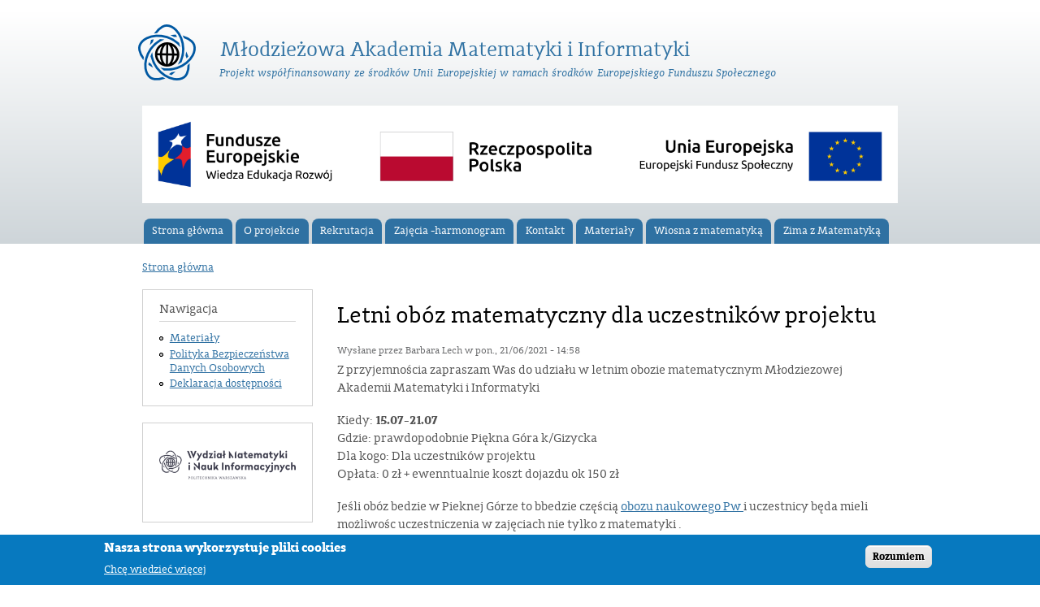

--- FILE ---
content_type: text/html
request_url: https://mami.mini.pw.edu.pl/node/625
body_size: 15314
content:
<!DOCTYPE html PUBLIC "-//W3C//DTD XHTML+RDFa 1.0//EN"
  "http://www.w3.org/MarkUp/DTD/xhtml-rdfa-1.dtd">
<html xmlns="http://www.w3.org/1999/xhtml" xml:lang="pl" version="XHTML+RDFa 1.0" dir="ltr"
  xmlns:content="http://purl.org/rss/1.0/modules/content/"
  xmlns:dc="http://purl.org/dc/terms/"
  xmlns:foaf="http://xmlns.com/foaf/0.1/"
  xmlns:og="http://ogp.me/ns#"
  xmlns:rdfs="http://www.w3.org/2000/01/rdf-schema#"
  xmlns:sioc="http://rdfs.org/sioc/ns#"
  xmlns:sioct="http://rdfs.org/sioc/types#"
  xmlns:skos="http://www.w3.org/2004/02/skos/core#"
  xmlns:xsd="http://www.w3.org/2001/XMLSchema#">

<head profile="http://www.w3.org/1999/xhtml/vocab">
  <meta http-equiv="Content-Type" content="text/html; charset=utf-8" />
<meta name="Generator" content="Drupal 7 (http://drupal.org)" />
<link rel="canonical" href="625.html" />
<link rel="shortlink" href="625.html" />
<link rel="shortcut icon" href="../misc/favicon.ico" type="image/vnd.microsoft.icon" />
  <title>Letni obóz matematyczny dla uczestników projektu | Młodzieżowa Akademia Matematyki i Informatyki</title>
  <link type="text/css" rel="stylesheet" href="../sites/default/files/css/css_xE-rWrJf-fncB6ztZfd2huxqgxu4WO-qwma6Xer30m4.css" media="all" />
<link type="text/css" rel="stylesheet" href="../sites/default/files/css/css_TsVRTbLFUpEZAfw-_bWPJu840QT523CPjUVJ5MRWfyk.css" media="all" />
<link type="text/css" rel="stylesheet" href="../sites/default/files/css/css_UHX-2293OrNsV010563Up4xcJLs-ivPiP88RQ9AEeW4.css" media="all" />
<style type="text/css" media="all">
<!--/*--><![CDATA[/*><!--*/
#sliding-popup.sliding-popup-bottom,#sliding-popup.sliding-popup-bottom .eu-cookie-withdraw-banner,.eu-cookie-withdraw-tab{background:#0779bf;}#sliding-popup.sliding-popup-bottom.eu-cookie-withdraw-wrapper{background:transparent}#sliding-popup .popup-content #popup-text h1,#sliding-popup .popup-content #popup-text h2,#sliding-popup .popup-content #popup-text h3,#sliding-popup .popup-content #popup-text p,.eu-cookie-compliance-secondary-button,.eu-cookie-withdraw-tab{color:#fff !important;}.eu-cookie-withdraw-tab{border-color:#fff;}.eu-cookie-compliance-more-button{color:#fff !important;}

/*]]>*/-->
</style>
<link type="text/css" rel="stylesheet" href="../sites/default/files/css/css_UI0An_mLRWGmCsuhuT43LJ1nCJ-SvCuAAkJvXSuk_JI.css" media="all" />
<link type="text/css" rel="stylesheet" href="../sites/default/files/css/css_2THG1eGiBIizsWFeexsNe1iDifJ00QRS9uSd03rY9co.css" media="print" />

<!--[if lte IE 7]>
<link type="text/css" rel="stylesheet" href="https://mami.mini.pw.edu.pl/themes/bartik/css/ie.css?sncsnq" media="all" />
<![endif]-->

<!--[if IE 6]>
<link type="text/css" rel="stylesheet" href="https://mami.mini.pw.edu.pl/themes/bartik/css/ie6.css?sncsnq" media="all" />
<![endif]-->
  <script type="text/javascript" src="../misc/jquery.js%3Fv=1.4.4"></script>
<script type="text/javascript" src="../misc/jquery-extend-3.4.0.js%3Fv=1.4.4"></script>
<script type="text/javascript" src="../misc/jquery-html-prefilter-3.5.0-backport.js%3Fv=1.4.4"></script>
<script type="text/javascript" src="../misc/jquery.once.js%3Fv=1.2"></script>
<script type="text/javascript" src="../misc/drupal.js%3Fsncsnq"></script>
<script type="text/javascript" src="../sites/all/modules/eu_cookie_compliance/js/jquery.cookie-1.4.1.min.js%3Fv=1.4.1"></script>
<script type="text/javascript" src="../sites/default/files/languages/pl_PBopusTzK-fPbGYZGMLAFxndwcpoMQfzdP5s5he8-ME.js%3Fsncsnq"></script>
<script type="text/javascript">
<!--//--><![CDATA[//><!--
jQuery.extend(Drupal.settings, {"basePath":"\/","pathPrefix":"","setHasJsCookie":0,"ajaxPageState":{"theme":"mini","theme_token":"FYwB1YonEGtg-Uv-TiWAt9MQUKflWvtKrsG2Tm9jRPU","js":{"0":1,"1":1,"sites\/all\/modules\/eu_cookie_compliance\/js\/eu_cookie_compliance.js":1,"misc\/jquery.js":1,"misc\/jquery-extend-3.4.0.js":1,"misc\/jquery-html-prefilter-3.5.0-backport.js":1,"misc\/jquery.once.js":1,"misc\/drupal.js":1,"sites\/all\/modules\/eu_cookie_compliance\/js\/jquery.cookie-1.4.1.min.js":1,"public:\/\/languages\/pl_PBopusTzK-fPbGYZGMLAFxndwcpoMQfzdP5s5he8-ME.js":1},"css":{"modules\/system\/system.base.css":1,"modules\/system\/system.menus.css":1,"modules\/system\/system.messages.css":1,"modules\/system\/system.theme.css":1,"modules\/comment\/comment.css":1,"modules\/field\/theme\/field.css":1,"modules\/node\/node.css":1,"modules\/search\/search.css":1,"modules\/user\/user.css":1,"sites\/all\/modules\/views\/css\/views.css":1,"sites\/all\/modules\/ctools\/css\/ctools.css":1,"sites\/all\/modules\/panels\/css\/panels.css":1,"sites\/all\/modules\/eu_cookie_compliance\/css\/eu_cookie_compliance.css":1,"0":1,"themes\/bartik\/css\/layout.css":1,"themes\/bartik\/css\/style.css":1,"sites\/all\/themes\/mini\/css\/colors.css":1,"sites\/all\/themes\/mini\/css\/mini.css":1,"sites\/all\/themes\/mini\/css\/fonts.css":1,"themes\/bartik\/css\/print.css":1,"themes\/bartik\/css\/ie.css":1,"themes\/bartik\/css\/ie6.css":1}},"eu_cookie_compliance":{"popup_enabled":1,"popup_agreed_enabled":0,"popup_hide_agreed":0,"popup_clicking_confirmation":1,"popup_scrolling_confirmation":0,"popup_html_info":"\u003Cdiv\u003E\n  \u003Cdiv class=\u0022popup-content info\u0022\u003E\n    \u003Cdiv id=\u0022popup-text\u0022\u003E\n      \u003Ch2\u003ENasza strona wykorzystuje pliki cookies\u003C\/h2\u003E\n              \u003Cbutton type=\u0022button\u0022 class=\u0022find-more-button eu-cookie-compliance-more-button\u0022\u003EChc\u0119 wiedzie\u0107 wi\u0119cej\u003C\/button\u003E\n          \u003C\/div\u003E\n    \u003Cdiv id=\u0022popup-buttons\u0022\u003E\n      \u003Cbutton type=\u0022button\u0022 class=\u0022agree-button eu-cookie-compliance-default-button\u0022\u003ERozumiem\u003C\/button\u003E\n          \u003C\/div\u003E\n  \u003C\/div\u003E\n\u003C\/div\u003E","use_mobile_message":false,"mobile_popup_html_info":"\u003Cdiv\u003E\n  \u003Cdiv class=\u0022popup-content info\u0022\u003E\n    \u003Cdiv id=\u0022popup-text\u0022\u003E\n                    \u003Cbutton type=\u0022button\u0022 class=\u0022find-more-button eu-cookie-compliance-more-button\u0022\u003EChc\u0119 wiedzie\u0107 wi\u0119cej\u003C\/button\u003E\n          \u003C\/div\u003E\n    \u003Cdiv id=\u0022popup-buttons\u0022\u003E\n      \u003Cbutton type=\u0022button\u0022 class=\u0022agree-button eu-cookie-compliance-default-button\u0022\u003ERozumiem\u003C\/button\u003E\n          \u003C\/div\u003E\n  \u003C\/div\u003E\n\u003C\/div\u003E\n","mobile_breakpoint":"768","popup_html_agreed":"\u003Cdiv\u003E\n  \u003Cdiv class=\u0022popup-content agreed\u0022\u003E\n    \u003Cdiv id=\u0022popup-text\u0022\u003E\n      \u003Ch2\u003EThank you for accepting cookies\u003C\/h2\u003E\n\u003Cp\u003EYou can now hide this message or find out more about cookies.\u003C\/p\u003E\n    \u003C\/div\u003E\n    \u003Cdiv id=\u0022popup-buttons\u0022\u003E\n      \u003Cbutton type=\u0022button\u0022 class=\u0022hide-popup-button eu-cookie-compliance-hide-button\u0022\u003EUkryj\u003C\/button\u003E\n              \u003Cbutton type=\u0022button\u0022 class=\u0022find-more-button eu-cookie-compliance-more-button-thank-you\u0022 \u003EMore info\u003C\/button\u003E\n          \u003C\/div\u003E\n  \u003C\/div\u003E\n\u003C\/div\u003E","popup_use_bare_css":false,"popup_height":"auto","popup_width":"100%","popup_delay":1000,"popup_link":"https:\/\/www.pw.edu.pl\/Kontakt\/Polityka-dotyczaca-cookies","popup_link_new_window":1,"popup_position":null,"popup_language":"pl","store_consent":false,"better_support_for_screen_readers":0,"reload_page":0,"domain":"","popup_eu_only_js":0,"cookie_lifetime":"100","cookie_session":false,"disagree_do_not_show_popup":0,"method":"default","whitelisted_cookies":"","withdraw_markup":"\u003Cbutton type=\u0022button\u0022 class=\u0022eu-cookie-withdraw-tab\u0022\u003EPrivacy settings\u003C\/button\u003E\n\u003Cdiv class=\u0022eu-cookie-withdraw-banner\u0022\u003E\n  \u003Cdiv class=\u0022popup-content info\u0022\u003E\n    \u003Cdiv id=\u0022popup-text\u0022\u003E\n      \u003Ch2\u003EWe use cookies on this site to enhance your user experience\u003C\/h2\u003E\n\u003Cp\u003EYou have given your consent for us to set cookies.\u003C\/p\u003E\n    \u003C\/div\u003E\n    \u003Cdiv id=\u0022popup-buttons\u0022\u003E\n      \u003Cbutton type=\u0022button\u0022 class=\u0022eu-cookie-withdraw-button\u0022\u003EWithdraw consent\u003C\/button\u003E\n    \u003C\/div\u003E\n  \u003C\/div\u003E\n\u003C\/div\u003E\n","withdraw_enabled":false}});
//--><!]]>
</script>
</head>
<body class="html not-front not-logged-in one-sidebar sidebar-first page-node page-node- page-node-625 node-type-article" >
  <div id="skip-link">
    <a href="625.html#main-content" class="element-invisible element-focusable">Przejdź do treści</a>
  </div>
    <div id="page-wrapper"><div id="page">

  <div id="header" class="without-secondary-menu"><div class="section clearfix">

          <a href="../index.html" title="Strona główna" rel="home" id="logo">
        <img src="../sites/all/themes/mini/images/logo_20d.png" alt="Strona główna" />
      </a>
    
          <div id="name-and-slogan">

                              <div id="site-name">
              <strong>
                <a href="../index.html" title="Strona główna" rel="home"><span>Młodzieżowa Akademia Matematyki i Informatyki</span></a>
              </strong>
            </div>
                  
                  <div id="site-slogan">
            Projekt współfinansowany ze środków Unii Europejskiej w ramach środków Europejskiego Funduszu Społecznego           </div>
              </div> <!-- /#name-and-slogan -->
    
      <div class="region region-header">
    <div id="block-block-4" class="block block-block">

    <h2 class="element-invisible">Loga unijne</h2>
  
  <div class="content">
    <p><img src="../sites/all/themes/mini/images/mami_logo_unia.jpg" width="100%" height="100%" /></p>
  </div>
</div>
  </div>

          <div id="main-menu" class="navigation">
        <h2 class="element-invisible">Menu główne</h2><ul id="main-menu-links" class="links clearfix"><li class="menu-238 first"><a href="../index.html" title="">Strona główna</a></li>
<li class="menu-519"><a href="../oprojekcie.html">O projekcie</a></li>
<li class="menu-488"><a href="../rekrutacja.html">Rekrutacja</a></li>
<li class="menu-747"><a href="../zajecia.html">Zajęcia -harmonogram</a></li>
<li class="menu-487"><a href="../kontakt.html">Kontakt</a></li>
<li class="menu-757"><a href="../materialy.html" title="">Materiały</a></li>
<li class="menu-1031"><a href="622.html">Wiosna z matematyką</a></li>
<li class="menu-1032 last"><a href="630.html">Zima z Matematyką</a></li>
</ul>      </div> <!-- /#main-menu -->
    
    
  </div></div> <!-- /.section, /#header -->

  
  
  <div id="main-wrapper" class="clearfix"><div id="main" class="clearfix">

          <div id="breadcrumb"><h2 class="element-invisible">Jesteś tutaj</h2><div class="breadcrumb"><a href="../index.html">Strona główna</a></div></div>
    
          <div id="sidebar-first" class="column sidebar"><div class="section">
          <div class="region region-sidebar-first">
    <div id="block-system-navigation" class="block block-system block-menu">

    <h2>Nawigacja</h2>
  
  <div class="content">
    <ul class="menu clearfix"><li class="first leaf"><a href="../materialy.html">Materiały</a></li>
<li class="leaf"><a href="../PBDO.html" title="">Polityka Bezpieczeństwa Danych Osobowych</a></li>
<li class="last leaf"><a href="https://ww2.mini.pw.edu.pl/deklaracja-dostepnosci/" title="">Deklaracja dostępności</a></li>
</ul>  </div>
</div>
<div id="block-block-1" class="block block-block">

    
  <div class="content">
    <p></p><center><a href="http:\\www.mini.pw.edu.pl"><img src="../sites/all/themes/mini/images/WMiNI-znak-RGB_mr_20d_bb.png" width="100%" height="100%" /></a>
<!--<img src="/sites/all/themes/mini/images/logo_norwid.png" width="70%" height="70%"><img src="/sites/all/themes/mini/images/logo_radzymin.png">--><p></p></center>
  </div>
</div>
  </div>
      </div></div> <!-- /.section, /#sidebar-first -->
    
    <div id="content" class="column"><div class="section">
            <a id="main-content"></a>
                    <h1 class="title" id="page-title">
          Letni obóz matematyczny dla uczestników projektu        </h1>
                          <div class="tabs">
                  </div>
                          <div class="region region-content">
    <div id="block-system-main" class="block block-system">

    
  <div class="content">
    <div id="node-625" class="node node-article node-promoted node-sticky node-full clearfix" about="/node/625" typeof="sioc:Item foaf:Document">

      <span property="dc:title" content="Letni obóz matematyczny dla uczestników projektu" class="rdf-meta element-hidden"></span>
      <div class="meta submitted">
            <span property="dc:date dc:created" content="2021-06-21T14:58:47+02:00" datatype="xsd:dateTime" rel="sioc:has_creator">Wysłane przez <span class="username" xml:lang="" about="/user/5" typeof="sioc:UserAccount" property="foaf:name" datatype="">Barbara Lech</span> w pon., 21/06/2021 - 14:58</span>    </div>
  
  <div class="content clearfix">
    <div class="field field-name-body field-type-text-with-summary field-label-hidden"><div class="field-items"><div class="field-item even" property="content:encoded"><p>Z przyjemnościa zapraszam Was do udziału w letnim obozie matematycznym Młodziezowej Akademii Matematyki i Informatyki</p>
<p>Kiedy: <strong> 15.07-21.07  </strong><br />
Gdzie: prawdopodobnie Piękna Góra k/Gizycka<br />
Dla kogo: Dla  uczestników projektu<br />
Opłata:  0 zł + ewenntualnie koszt dojazdu ok 150 zł</p>
<p>Jeśli obóz bedzie w Pieknej Górze to bbedzie częścią  <a href="https://www.oboznaukowy.edu.pl/">obozu naukowego Pw </a> i uczestnicy będa mieli możliwośc uczestniczenia w zajęciach nie tylko z matematyki .</p>
<p>Zapisy na obóz w zakładce <a href="https://mami.mini.pw.edu.pl/oboz">obóz</a> do dnia <strong> 28.06 </strong>.<br />
Wyniki rekrutacji ogłosimy 1 lipca.</p>
</div></div></div>  </div>

      <div class="link-wrapper">
      <ul class="links inline"><li class="comment_forbidden first last"></li>
</ul>    </div>
  
  
</div>
  </div>
</div>
  </div>
      
    </div></div> <!-- /.section, /#content -->

    
  </div></div> <!-- /#main, /#main-wrapper -->

  
  <div id="footer-wrapper"><div class="section">

    
          <div id="footer" class="clearfix">
          <div class="region region-footer">
    <div id="block-block-2" class="block block-block">

    
  <div class="content">
    <p>Wszystkie prawa zastrzeżone © 2019 Wydział Matematyki i Nauk Informacyjnych Politechniki Warszawskiej</p>
  </div>
</div>
  </div>
      </div> <!-- /#footer -->
    
  </div></div> <!-- /.section, /#footer-wrapper -->

</div></div> <!-- /#page, /#page-wrapper -->
  <script type="text/javascript">
<!--//--><![CDATA[//><!--
function euCookieComplianceLoadScripts() {}
//--><!]]>
</script>
<script type="text/javascript">
<!--//--><![CDATA[//><!--
var eu_cookie_compliance_cookie_name = "";
//--><!]]>
</script>
<script type="text/javascript" src="../sites/all/modules/eu_cookie_compliance/js/eu_cookie_compliance.js%3Fsncsnq"></script>
</body>
</html>


--- FILE ---
content_type: text/css
request_url: https://mami.mini.pw.edu.pl/sites/default/files/css/css_UI0An_mLRWGmCsuhuT43LJ1nCJ-SvCuAAkJvXSuk_JI.css
body_size: 40112
content:
html,body,#page{height:100%;}#page-wrapper{min-height:100%;min-width:960px;}#header div.section,#featured div.section,#messages div.section,#main,#triptych,#footer-columns,#footer{width:960px;margin-left:auto;margin-right:auto;}#header div.section{position:relative;}.region-header{float:right;margin:0 5px 10px;}.with-secondary-menu .region-header{margin-top:3em;}.without-secondary-menu .region-header{margin-top:15px;}#secondary-menu{position:absolute;right:0;top:0;width:480px;}#content,#sidebar-first,#sidebar-second,.region-triptych-first,.region-triptych-middle,.region-triptych-last,.region-footer-firstcolumn,.region-footer-secondcolumn,.region-footer-thirdcolumn,.region-footer-fourthcolumn{display:inline;float:left;position:relative;}.one-sidebar #content{width:720px;}.two-sidebars #content{width:480px;}.no-sidebars #content{width:960px;float:none;}#sidebar-first,#sidebar-second{width:240px;}#main-wrapper{min-height:300px;}#content .section,.sidebar .section{padding:0 15px;}#breadcrumb{margin:0 15px;}.region-triptych-first,.region-triptych-middle,.region-triptych-last{margin:20px 20px 30px;width:280px;}#footer-wrapper{padding:35px 5px 30px;}.region-footer-firstcolumn,.region-footer-secondcolumn,.region-footer-thirdcolumn,.region-footer-fourthcolumn{padding:0 10px;width:220px;}#footer{width:940px;min-width:920px;}
body{line-height:1.5;font-size:87.5%;word-wrap:break-word;margin:0;padding:0;border:0;outline:0;}a:link,a:visited{text-decoration:none;}a:hover,a:active,a:focus{text-decoration:underline;}h1,h2,h3,h4,h5,h6{margin:1.0em 0 0.5em;font-weight:inherit;}h1{font-size:1.357em;color:#000;}h2{font-size:1.143em;}p{margin:0 0 1.2em;}del{text-decoration:line-through;}tr.odd{background-color:#dddddd;}img{outline:0;}code,pre,kbd,samp,var{padding:0 0.4em;font-size:0.857em;font-family:Menlo,Consolas,"Andale Mono","Lucida Console","Nimbus Mono L","DejaVu Sans Mono",monospace,"Courier New";}code{background-color:#f2f2f2;background-color:rgba(40,40,0,0.06);}pre code,pre kbd,pre samp,pre var,kbd kbd,kbd samp,code var{font-size:100%;background-color:transparent;}pre code,pre samp,pre var{padding:0;}.description code{font-size:1em;}kbd{background-color:#f2f2f2;border:1px outset #575757;margin:0 3px;color:#666;display:inline-block;padding:0 6px;-khtml-border-radius:5px;-moz-border-radius:5px;-webkit-border-radius:5px;border-radius:5px;}pre{background-color:#f2f2f2;background-color:rgba(40,40,0,0.06);margin:10px 0;overflow:hidden;padding:15px;white-space:pre-wrap;}body,#site-slogan,.ui-widget,.comment-form label{font-family:Georgia,"Times New Roman",Times,serif;}#header,#footer-wrapper,#skip-link,ul.contextual-links,ul.links,ul.primary,.item-list .pager,div.field-type-taxonomy-term-reference,div.messages,div.meta,p.comment-time,table,.breadcrumb{font-family:"Helvetica Neue",Helvetica,Arial,sans-serif;}input,textarea,select,a.button{font-family:"Lucida Grande","Lucida Sans Unicode",Verdana,sans-serif;}caption{text-align:left;font-weight:normal;}blockquote{background:#f7f7f7;border-left:1px solid #bbb;font-style:italic;margin:1.5em 10px;padding:0.5em 10px;}blockquote:before{color:#bbb;content:"\201C";font-size:3em;line-height:0.1em;margin-right:0.2em;vertical-align:-.4em;}blockquote:after{color:#bbb;content:"\201D";font-size:3em;line-height:0.1em;vertical-align:-.45em;}blockquote > p:first-child{display:inline;}a.feed-icon{display:inline-block;padding:15px 0 0 0;}table{border:0;border-spacing:0;font-size:0.857em;margin:10px 0;width:100%;}table table{font-size:1em;}#footer-wrapper table{font-size:1em;}table tr th{background:#757575;background:rgba(0,0,0,0.51);border-bottom-style:none;}table tr th,table tr th a,table tr th a:hover{color:#FFF;font-weight:bold;}table tbody tr th{vertical-align:top;}tr td,tr th{padding:4px 9px;border:1px solid #fff;text-align:left;}#footer-wrapper tr td,#footer-wrapper tr th{border-color:#555;border-color:rgba(255,255,255,0.18);}tr.odd{background:#e4e4e4;background:rgba(0,0,0,0.105);}tr,tr.even{background:#efefef;background:rgba(0,0,0,0.063);}table ul.links{margin:0;padding:0;font-size:1em;}table ul.links li{padding:0 1em 0 0;}.block ol,.block ul{margin:0;padding:0 0 0.25em 1em;}.contextual-links-wrapper{font-size:small !important;}ul.contextual-links{font-size:0.923em;}.contextual-links-wrapper a{text-shadow:0 0 0 !important;}.item-list .pager{font-size:0.929em;}ul.menu li{margin:0;}.region-content ul,.region-content ol{margin:1em 0;padding:0 0 0.25em 2.5em;}.item-list ul li{margin:0;padding:0.2em 0.5em 0 0;}ul.tips{padding:0 0 0 1.25em;}#skip-link{left:50%;margin-left:-5.25em;margin-top:0;position:absolute;width:auto;z-index:50;}#skip-link a,#skip-link a:link,#skip-link a:visited{background:#444;background:rgba(0,0,0,0.6);color:#fff;display:block;font-size:0.94em;line-height:1.7;padding:1px 10px 2px 10px;text-decoration:none;-khtml-border-radius:0 0 10px 10px;-moz-border-radius:0 0 10px 10px;-webkit-border-top-left-radius:0;-webkit-border-top-right-radius:0;-webkit-border-bottom-left-radius:10px;-webkit-border-bottom-right-radius:10px;border-radius:0 0 10px 10px;}#skip-link a:hover,#skip-link a:active,#skip-link a:focus{outline:0;}#logo{float:left;padding:15px 15px 15px 10px;}#name-and-slogan{float:left;padding-top:34px;margin:0 0 30px 15px;}#site-name{font-size:1.821em;color:#686868;line-height:1;}h1#site-name{margin:0;}#site-name a{font-weight:normal;}#site-slogan{font-size:0.929em;margin-top:7px;word-spacing:0.1em;font-style:italic;}.region-header .block{font-size:0.857em;float:left;margin:0 10px;padding:0;}.region-header .block .content{margin:0;padding:0;}.region-header .block ul{margin:0;padding:0;}.region-header .block li{list-style:none;list-style-image:none;padding:0;}.region-header .form-text{background:#fefefe;background:rgba(255,255,255,0.7);border-color:#ccc;border-color:rgba(255,255,255,0.3);margin-right:2px;width:120px;}.region-header .form-text:hover,.region-header .form-text:focus,.region-header .form-text:active{background:#fff;background:rgba(255,255,255,0.8);}.region-header .form-required{color:#eee;color:rgba(255,255,255,0.7);}.region-header .block-menu{border:1px solid;border-color:#eee;border-color:rgba(255,255,255,0.2);padding:0;width:208px;}.region-header .block-menu li a{display:block;border-bottom:1px solid;border-bottom-color:#eee;border-bottom-color:rgba(255,255,255,0.2);padding:3px 7px;}.region-header .block-menu li a:hover,.region-header .block-menu li a:focus,.region-header .block-menu li a:active{text-decoration:none;background:rgba(255,255,255,0.15);}.region-header .block-menu li.last a{border-bottom:0;}.region-header #block-user-login{width:auto;}.region-header #block-user-login .content{margin-top:2px;}.region-header #block-user-login .form-item{float:left;margin:0;padding:0;}.region-header #block-user-login div.item-list,.region-header #block-user-login div.description{font-size:0.916em;margin:0;}.region-header #block-user-login div.item-list{clear:both;}.region-header #block-user-login div.description{display:inline;}.region-header #block-user-login .item-list ul{padding:0;line-height:1;}.region-header #block-user-login .item-list li{list-style:none;float:left;padding:3px 0 1px;}.region-header #block-user-login .item-list li.last{padding-left:0.5em;}.region-header #block-user-login ul.openid-links li.last{padding-left:0;}.region-header #user-login-form li.openid-link a,.region-header #user-login li.openid-link a{padding-left:20px;}.region-header #block-user-login .form-actions{margin:4px 0 0;padding:0;clear:both;}.region-header #block-user-login input.form-submit{border:1px solid;border-color:#ccc;border-color:rgba(255,255,255,0.5);background:#eee;background:rgba(255,255,255,0.7);margin:4px 0;padding:3px 8px;}.region-header #block-user-login input.form-submit:hover,.region-header #block-user-login input.form-submit:focus{background:#fff;background:rgba(255,255,255,0.9);}.region-header #block-search-form{width:208px;}.region-header #block-search-form .form-text{width:154px;}.region-header .block-locale ul li{display:inline;padding:0 0.5em;}#main-menu{clear:both;}#main-menu-links{font-size:0.929em;margin:0;padding:0 15px;}#main-menu-links li{float:left;list-style:none;padding:0 1px;margin:0 1px;}#main-menu-links a{color:#333;background:#ccc;background:rgba(255,255,255,0.7);float:left;height:2.4em;line-height:2.4em;padding:0 0.8em;text-decoration:none;text-shadow:0 1px #eee;-khtml-border-radius-topleft:8px;-khtml-border-radius-topright:8px;-moz-border-radius-topleft:8px;-moz-border-radius-topright:8px;-webkit-border-top-left-radius:8px;-webkit-border-top-right-radius:8px;border-top-left-radius:8px;border-top-right-radius:8px;}#main-menu-links a:hover,#main-menu-links a:focus{background:#f6f6f2;background:rgba(255,255,255,0.95);}#main-menu-links a:active{background:#b3b3b3;background:rgba(255,255,255,1);}#main-menu-links li a.active{border-bottom:none;}.featured #main-menu-links li a:active,.featured #main-menu-links li a.active{background:#f0f0f0;background:rgba(240,240,240,1.0);}#secondary-menu-links{float:right;font-size:0.929em;margin:10px 10px 0;}#secondary-menu-links a:hover,#secondary-menu-links a:focus{text-decoration:underline;}#main{margin-top:20px;margin-bottom:40px;}#featured{text-align:center;font-size:1.643em;font-weight:normal;line-height:1.4;padding:20px 0 45px;margin:0;background:#f0f0f0;background:rgba(30,50,10,0.08);border-bottom:1px solid #e7e7e7;text-shadow:1px 1px #fff;}#featured h2{font-size:1.174em;line-height:1;}#featured p{margin:0;padding:0;}#highlighted{border-bottom:1px solid #d3d7d9;font-size:120%;}.region-help{border:1px solid #d3d7d9;padding:0 1.5em;margin-bottom:30px;}.content{margin-top:10px;}h1#page-title{font-size:2em;line-height:1;}#content h2{margin-bottom:2px;font-size:1.429em;line-height:1.4;}.node .content{font-size:1.071em;}.node-teaser .content{font-size:1em;}.node-teaser h2{margin-top:0;padding-top:0.5em;}.node-teaser h2 a{color:#181818;}.node-teaser{border-bottom:1px solid #d3d7d9;margin-bottom:30px;padding-bottom:15px;}.node-sticky{background:#f9f9f9;background:rgba(0,0,0,0.024);border:1px solid #d3d7d9;padding:0 15px 15px;}.node-full{background:none;border:none;padding:0;}.node-teaser .content{clear:none;line-height:1.6;}.meta{font-size:0.857em;color:#68696b;margin-bottom:-5px;}.submitted .user-picture img{float:left;height:20px;margin:1px 5px 0 0;}.field-type-taxonomy-term-reference{margin:0 0 1.2em;}.field-type-taxonomy-term-reference .field-label{font-weight:normal;margin:0;padding-right:5px;}.field-type-taxonomy-term-reference .field-label,.field-type-taxonomy-term-reference ul.links{font-size:0.8em;}.node-teaser .field-type-taxonomy-term-reference .field-label,.node-teaser .field-type-taxonomy-term-reference ul.links{font-size:0.821em;}.field-type-taxonomy-term-reference ul.links{padding:0;margin:0;list-style:none;}.field-type-taxonomy-term-reference ul.links li{float:left;padding:0 1em 0 0;white-space:nowrap;}.link-wrapper{text-align:right;}.field-type-image img,.user-picture img{margin:0 0 1em;}ul.links{color:#68696b;font-size:0.821em;}.node-unpublished{margin:-20px -15px 0;padding:20px 15px 0;}.node-unpublished .comment-text .comment-arrow{border-left:1px solid #fff4f4;border-right:1px solid #fff4f4;}.comment h2.title{margin-bottom:1em;}.comment div.user-picture img{margin-left:0;}.comment{margin-bottom:20px;display:table;vertical-align:top;}.comment .attribution{display:table-cell;padding:0 30px 0 0;vertical-align:top;overflow:hidden;}.comment .attribution img{margin:0;border:1px solid #d3d7d9;}.comment .attribution .username{white-space:nowrap;}.comment .submitted p{margin:4px 0;font-size:1.071em;line-height:1.2;}.comment .submitted .comment-time{font-size:0.786em;color:#68696b;}.comment .submitted .comment-permalink{font-size:0.786em;}.comment .content{font-size:0.929em;line-height:1.6;}.comment .comment-arrow{background:url(../../../../themes/bartik/images/comment-arrow.gif) no-repeat 0 center transparent;border-left:1px solid;border-right:1px solid;height:40px;margin-left:-47px;margin-top:10px;position:absolute;width:20px;}.comment .comment-text{padding:10px 25px;border:1px solid #d3d7d9;display:table-cell;vertical-align:top;position:relative;width:100%;}.comment .indented{margin-left:40px;}.comment ul.links{padding:0 0 0.25em 0;}.comment ul.links li{padding:0 0.5em 0 0;}.comment-unpublished{margin-right:5px;padding:5px 2px 5px 5px;}.comment-unpublished .comment-text .comment-arrow{border-left:1px solid #fff4f4;border-right:1px solid #fff4f4;}.sidebar .section{padding-top:10px;}.sidebar .block{border:1px solid;padding:15px 20px;margin:0 0 20px;}.sidebar h2{margin:0 0 0.5em;border-bottom:1px solid #d6d6d6;padding-bottom:5px;text-shadow:0 1px 0 #fff;font-size:1.071em;line-height:1.2;}.sidebar .block .content{font-size:0.914em;line-height:1.4;}.sidebar tbody{border:none;}.sidebar tr.even,.sidebar tr.odd{background:none;border-bottom:1px solid #d6d6d6;}#triptych-wrapper{background-color:#f0f0f0;background:rgba(30,50,10,0.08);border-top:1px solid #e7e7e7;}#triptych h2{color:#000;font-size:1.714em;margin-bottom:0.8em;text-shadow:0 1px 0 #fff;text-align:center;line-height:1;}#triptych .block{margin-bottom:2em;padding-bottom:2em;border-bottom:1px solid #dfdfdf;line-height:1.3;}#triptych .block.last{border-bottom:none;}#triptych .block ul li,#triptych .block ol li{list-style:none;}#triptych .block ul,#triptych .block ol{padding-left:0;}#triptych #block-user-login .form-text{width:185px;}#triptych #block-user-online p{margin-bottom:0;}#triptych #block-node-syndicate h2{overflow:hidden;width:0;height:0;}#triptych-last #block-node-syndicate{text-align:right;}#triptych #block-search-form .form-type-textfield input{width:185px;}#triptych-middle #block-system-powered-by{text-align:center;}#triptych-last #block-system-powered-by{text-align:right;}#footer-wrapper{color:#c0c0c0;color:rgba(255,255,255,0.65);font-size:0.857em;}#footer-wrapper a{color:#fcfcfc;color:rgba(255,255,255,0.8);}#footer-wrapper a:hover,#footer-wrapper a:focus{color:#fefefe;color:rgba(255,255,255,0.95);text-decoration:underline;}#footer-wrapper .block{margin:20px 0;border:1px solid #444;border-color:rgba(255,255,255,0.1);padding:10px;}#footer-columns .block-menu,#footer .block{margin:0;padding:0;border:none;}#footer .block{margin:0.5em 0;}#footer .block .content{padding:0.5em 0;margin-top:0;}#footer .block h2{margin:0;}#footer-columns h2{border-bottom:1px solid #555;border-color:rgba(255,255,255,0.15);font-size:1em;margin-bottom:0;padding-bottom:3px;text-transform:uppercase;}#footer-columns .content{margin-top:0;}#footer-columns p{margin-top:1em;}#footer-columns .content ul{list-style:none;padding-left:0;margin-left:0;}#footer-columns .content li{list-style:none;margin:0;padding:0;}#footer-columns .content li a{display:block;border-bottom:1px solid #555;border-color:rgba(255,255,255,0.15);line-height:1.2;padding:0.8em 2px 0.8em 20px;text-indent:-15px;}#footer-columns .content li a:hover,#footer-columns .content li a:focus{background-color:#1f1f21;background-color:rgba(255,255,255,0.05);text-decoration:none;}#footer{letter-spacing:0.2px;margin-top:30px;border-top:1px solid #555;border-color:rgba(255,255,255,0.15);}#footer .region{margin-top:20px;}#footer .block{clear:both;}#footer ul,#footer li{list-style:none;margin:0;padding:0;}#footer li a{float:left;padding:0 12px;display:block;border-right:1px solid #555;border-color:rgba(255,255,255,0.15);}#footer li.first a{padding-left:0;}#footer li.last a{padding-right:0;border-right:none;}#footer-wrapper tr.odd{background-color:transparent;}#footer-wrapper tr.even{background-color:#2c2c2c;background-color:rgba(0,0,0,0.15);}.tabs{font-family:"Helvetica Neue",Helvetica,Arial,sans-serif;margin-bottom:20px;}.tabs ul.primary{padding:0 3px;margin:0;overflow:hidden;border:none;background:transparent url(../../../../themes/bartik/images/tabs-border.png) repeat-x left bottom;}.tabs ul.primary li{display:block;float:left;vertical-align:bottom;margin:0 5px 0 0;}.tabs ul.primary li.active a{border-bottom:1px solid #ffffff;}.tabs ul.primary li a{color:#000;background-color:#ededed;height:1.8em;line-height:1.9;display:block;font-size:0.929em;float:left;padding:0 10px 3px;margin:0;text-shadow:0 1px 0 #fff;-khtml-border-radius-topleft:6px;-moz-border-radius-topleft:6px;-webkit-border-top-left-radius:6px;border-top-left-radius:6px;-khtml-border-radius-topright:6px;-moz-border-radius-topright:6px;-webkit-border-top-right-radius:6px;border-top-right-radius:6px;}.tabs ul.primary li.active a{background-color:#ffffff;}.tabs ul.secondary{border-bottom:none;padding:0.5em 0;}.tabs ul.secondary li{display:block;float:left;}.tabs ul.secondary li:last-child{border-right:none;}.tabs ul.secondary li:first-child{padding-left:0;}.tabs ul.secondary li a{padding:0.25em 0.5em;}.tabs ul.secondary li a.active{background:#f2f2f2;border-bottom:none;-moz-border-radius:5px;-webkit-border-radius:5px;-khtml-border-radius:5px;border-radius:5px;}ul.action-links{list-style:none;margin:5px;padding:0.5em 1em;}ul.action-links li{display:inline-block;margin-left:10px;}ul.action-links li a{padding-left:15px;background:url(../../../../themes/bartik/images/add.png) no-repeat left center;margin:0 10px 0 0;}#messages{padding:20px 0 5px;margin:0 auto;}.featured #messages{background:#f0f0f0;background:rgba(30,50,10,0.08);}div.messages{margin:8px 15px;}.breadcrumb{font-size:0.929em;}.profile .user-picture{float:none;}.confirm-parent,.password-parent{width:34em;}.password-parent,div.form-item div.password-suggestions{position:relative;}.password-strength-text,.password-strength-title,div.password-confirm{font-size:0.82em;}.password-strength-text{margin-top:0.2em;}div.password-confirm{margin-top:2.2em;width:20.73em;}input.form-submit,a.button{background:#fff url(../../../../themes/bartik/images/buttons.png) 0 0 repeat-x;border:1px solid #e4e4e4;border-bottom:1px solid #b4b4b4;border-left-color:#d2d2d2;border-right-color:#d2d2d2;color:#3a3a3a;cursor:pointer;font-size:0.929em;font-weight:normal;text-align:center;margin-bottom:1em;margin-right:0.6em;padding:4px 17px;-khtml-border-radius:15px;-moz-border-radius:20px;-webkit-border-radius:15px;border-radius:15px;}a.button:link,a.button:visited,a.button:hover,a.button:focus,a.button:active{text-decoration:none;color:#5a5a5a;}fieldset{background:#ffffff;border:1px solid #cccccc;margin-top:10px;margin-bottom:32px;padding:0 0 10px;position:relative;top:12px;-khtml-border-radius:4px;-moz-border-radius:4px;-webkit-border-radius:4px;border-radius:4px;}.fieldset-wrapper{margin-top:25px;}.node-form .vertical-tabs .fieldset-wrapper{margin-top:0;}.filter-wrapper{top:0;padding:1em 0 0.2em;-khtml-border-radius-topright:0;-khtml-border-radius-topleft:0;-moz-border-radius-topright:0;-moz-border-radius-topleft:0;-webkit-border-top-left-radius:0;-webkit-border-top-right-radius:0;border-top-left-radius:0;border-top-right-radius:0;}.filter-help a{font-size:0.857em;padding:2px 20px 0;}.filter-wrapper .form-item label{margin-right:10px;}.filter-wrapper .form-item{padding:0 0 0.5em 0.5em;}.filter-guidelines{padding:0 1.5em 0 0.5em;}fieldset.collapsed{background:transparent;-khtml-border-radius:0;-moz-border-radius:0;-webkit-border-radius:0;border-radius:0;}fieldset legend{background:#dbdbdb;border:1px solid #ccc;border-bottom:none;color:#3b3b3b;display:block;height:2em;left:-1px;font-family:"Lucida Grande","Lucida Sans Unicode",Verdana,sans-serif;line-height:2;padding:0;position:absolute;text-indent:10px;text-shadow:0 1px 0 #fff;top:-12px;width:100%;-khtml-border-radius-topleft:4px;-moz-border-radius-topleft:4px;-webkit-border-top-left-radius:4px;border-top-left-radius:4px;-khtml-border-radius-topright:4px;-moz-border-radius-topright:4px;-webkit-border-top-right-radius:4px;border-top-right-radius:4px;}fieldset.collapsed legend{-khtml-border-radius:4px;-moz-border-radius:4px;-webkit-border-radius:4px;border-radius:4px;}fieldset legend a{color:#3b3b3b;}fieldset legend a:hover,fieldset legend a:focus,fieldset legend a:active{color:#000;}fieldset .fieldset-wrapper{padding:0 10px;}fieldset .fieldset-description{margin-top:5px;margin-bottom:1em;line-height:1.4;color:#3c3c3c;font-style:italic;}input{margin:2px 0;padding:4px;}input,textarea{font-size:0.929em;}textarea{line-height:1.5;}textarea.form-textarea,select.form-select{padding:4px;}input.form-text,textarea.form-textarea,select.form-select{border:1px solid #ccc;}input.form-submit:hover,input.form-submit:focus{background:#dedede;}.password-suggestions ul li{margin-left:1.2em;}.form-item{margin-bottom:1em;margin-top:2px;}.form-item label{font-size:0.929em;}.form-type-radio label,.form-type-checkbox label{margin-left:4px;}.form-type-radio .description,.form-type-checkbox .description{margin-left:2px;}.form-actions{padding-top:10px;}.contact-form #edit-name{width:75%;-khtml-border-radius:4px;-moz-border-radius:4px;-webkit-border-radius:4px;border-radius:4px;}.contact-form #edit-mail{width:75%;-khtml-border-radius:4px;-moz-border-radius:4px;-webkit-border-radius:4px;border-radius:4px;}.contact-form #edit-subject{width:75%;-khtml-border-radius:4px;-moz-border-radius:4px;-webkit-border-radius:4px;border-radius:4px;}.contact-form #edit-message{width:76.3%;-khtml-border-top-left-radius:4px;-khtml-border-top-right-radius:4px;-moz-border-radius-topleft:4px;-moz-border-radius-topright:4px;-webkit-border-top-left-radius:4px;-webkit-border-top-right-radius:4px;border-top-left-radius:4px;border-top-right-radius:4px;}.contact-form .resizable-textarea .grippie{width:76%;-khtml-border-bottom-left-radius:4px;-khtml-border-bottom-right-radius:4px;-moz-border-radius-bottomleft:4px;-moz-border-radius-bottomright:4px;-webkit-border-bottom-left-radius:4px;-webkit-border-bottom-right-radius:4px;border-bottom-left-radius:4px;border-bottom-right-radius:4px;}input.form-button-disabled,input.form-button-disabled:hover,input.form-button-disabled:focus,input.form-button-disabled:active,.form-disabled input,.form-disabled select,.form-disabled textarea{background:#ededed;border-color:#bbb;color:#717171;}.form-disabled .grippie{background-color:#ededed;border-color:#bbb;}.form-disabled label{color:#717171;}.comment-form label{float:left;font-size:0.929em;width:120px;}.comment-form input,.comment-form .form-select{margin:0;-khtml-border-radius:4px;-moz-border-radius:4px;-webkit-border-radius:4px;border-radius:4px;}.comment-form .form-type-textarea label{float:none;}.comment-form .form-item,.comment-form .form-radios,.comment-form .form-type-checkbox,.comment-form .form-select{margin-bottom:10px;overflow:hidden;}.comment-form .form-type-checkbox,.comment-form .form-radios{margin-left:120px;}.comment-form .form-type-checkbox label,.comment-form .form-radios label{float:none;margin-top:0;}.comment-form input.form-file{width:auto;}.no-sidebars .comment-form .form-text{width:800px;}.one-sidebar .comment-form .form-text{width:500px;}.two-sidebars .comment-form .form-text{width:320px;}.comment-form .form-item .description{font-size:0.786em;line-height:1.2;margin-left:120px;}#content h2.comment-form{margin-bottom:0.5em;}.comment-form .form-textarea{-khtml-border-radius-topleft:4px;-khtml-border-radius-topright:4px;-moz-border-radius-topleft:4px;-moz-border-radius-topright:4px;-webkit-border-top-left-radius:4px;-webkit-border-top-right-radius:4px;border-top-left-radius:4px;border-top-right-radius:4px;}.comment-form fieldset.filter-wrapper .fieldset-wrapper,.comment-form .text-format-wrapper .form-item{margin-top:0;margin-bottom:0;}.filter-wrapper label{width:auto;float:none;}.filter-wrapper .form-select{min-width:120px;}.comment-form fieldset.filter-wrapper .tips{font-size:0.786em;}#comment-body-add-more-wrapper .form-type-textarea label{margin-bottom:0.4em;}#edit-actions input{margin-right:0.6em;}div.password-suggestions{border:0;}.ui-widget-overlay{background:#222222;opacity:0.7;}div.vertical-tabs .vertical-tabs-panes fieldset.vertical-tabs-pane{padding:1em;}#forum .name{font-size:1.083em;}#forum .description{font-size:1em;}#block-search-form{padding-bottom:7px;}#block-search-form .content{margin-top:0;}#search-form input#edit-keys,#block-search-form .form-item-search-block-form input{float:left;font-size:1em;height:1.143em;margin-right:5px;width:9em;}#search-block-form input.form-submit,#search-form input.form-submit{margin-left:0;margin-right:0;height:25px;width:34px;padding:0;cursor:pointer;text-indent:-9999px;border-color:#e4e4e4 #d2d2d2 #b4b4b4;background:url(../../../../themes/bartik/images/search-button.png) no-repeat center top;overflow:hidden;}#search-block-form input.form-submit:hover,#search-block-form input.form-submit:focus,#search-form input.form-submit:hover,#search-form input.form-submit:focus{background-position:center bottom;}#search-form .form-item-keys label{display:block;}ol.search-results{padding-left:0;}.search-results li{border-bottom:1px solid #d3d7d9;padding-bottom:0.4285em;margin-bottom:0.5em;}.search-results li:last-child{border-bottom:none;padding-bottom:0;margin-bottom:1em;}.search-results .search-snippet-info{padding-left:0;}.shortcut-wrapper{margin:2.2em 0 1.1em 0;}.shortcut-wrapper h1#page-title{float:left;margin:0;}div.add-or-remove-shortcuts{padding-top:0.9em;}.overlay div.add-or-remove-shortcuts{padding-top:0.8em;}.page-admin #content img{margin-right:15px;}.page-admin #content .simpletest-image img{margin:0;}.page-admin-structure-block-demo .block-region{background:#ffff66;border:1px dotted #9f9e00;color:#000;font:90% "Lucida Grande","Lucida Sans Unicode",sans-serif;margin:5px;padding:5px;text-align:center;text-shadow:none;}.page-admin-structure-block-demo #featured .block-region{font-size:0.55em;}.page-admin-structure-block-demo #header .block-region{width:500px;}.page-admin #admin-dblog img{margin:0 5px;}#system-theme-settings fieldset{padding:0;}#system-theme-settings fieldset .fieldset-legend{margin-top:0;}div.admin .right,div.admin .left{width:49%;margin:0;}div.admin-panel{background:#fbfbfb;border:1px solid #ccc;margin:10px 0;padding:0 5px 5px;}div.admin-panel h3{margin:16px 7px;}div.admin-panel dt{border-top:1px solid #ccc;padding:7px 0 0;}div.admin-panel dd{margin:0 0 10px;}div.admin-panel .description{margin:0 0 14px 7px;}.overlay #main,.overlay #content{width:auto;float:none;}.overlay #page{padding:0 2em;}.overlay .region-page-top,.overlay #header,.overlay #page-title,.overlay #featured,.overlay #sidebar-first,.overlay #triptych-wrapper,.overlay #footer-wrapper{display:none;}.overlay-processed .field-type-image{display:block;float:none;}.overlay #messages{width:auto;}.node .poll{margin:2em 0;}.node .poll #edit-choice{margin:0 0 1.5em;}.poll .vote-form{text-align:left;}.poll .vote-form .choices{margin:0;}.poll .percent{font-size:0.857em;font-style:italic;margin-bottom:3em;margin-top:-3.2em;float:right;text-align:right;}.poll .text{clear:right;margin-right:2.25em;}.poll .total{font-size:0.929em;font-style:italic;text-align:right;clear:both;}.node .poll{margin:1.8em 0 0;}.node .poll .text{margin-right:6.75em;}.node .poll #edit-choice{margin:0 0 1.2em;}.poll .bar .foreground{background-color:#666;}#footer-wrapper .poll .bar{background-color:#666;}#footer-wrapper .poll .bar .foreground{background-color:#ddd;}
body,body.overlay{color:#535353;}.comment .comment-arrow{border-color:#ffffff;}#page,#main-wrapper,#main-menu-links li a.active,#main-menu-links li.active-trail a{background:#ffffff;}.tabs ul.primary li a.active{background-color:#ffffff;}.tabs ul.primary li.active a{background-color:#ffffff;border-bottom:1px solid #ffffff;}#header{background-color:#ced5d9;background-image:-moz-linear-gradient(top,#ffffff 0%,#ced5d9 100%);background-image:-ms-linear-gradient(top,#ffffff 0%,#ced5d9 100%);background-image:-o-linear-gradient(top,#ffffff 0%,#ced5d9 100%);background-image:-webkit-gradient(linear,left top,left bottom,color-stop(0,#ffffff),color-stop(1,#ced5d9));background-image:-webkit-linear-gradient(top,#ffffff 0%,#ced5d9 100%);background-image:linear-gradient(top,#ffffff 0%,#ced5d9 100%);}a{color:#2e70a2;}a:hover,a:focus{color:#1d8bde;}a:active{color:#46a7ef;}.sidebar .block{background-color:#ffffff;border-color:#d0d0d0;}#page-wrapper,#footer-wrapper{background:#ced5d9;}.region-header,.region-header a,.region-header li a.active,#name-and-slogan,#name-and-slogan a,#secondary-menu-links li a{color:#2f71a2;}
*{font-family:"adagio_slab",Georgia,serif !important;}a:link,a:visited{text-decoration:underline;}h1 a:link,a:visited{text-decoration:none;}h2 a:link,a:visited{text-decoration:none;}#site-name a:link,a:visited{text-decoration:none;}#block-block-1{padding-top:0px;}#main-menu-links a,li a.active{color:#ffffff;background:#2f71a2;text-shadow:none;}#main-menu-links li a.active{background:rgba(47,113,162,0.8);}#main-menu-links li a:focus,#main-menu-links li a:hover{background:rgba(47,113,162,0.8);}.region-header{float:none;}
@font-face{font-family:'adagio_slab';src:url(../../../all/themes/mini/fonts/adagio_slab-extralight-webfont.eot);src:url(../../../all/themes/mini/fonts/adagio_slab-extralight-webfont.eot%3F) format('embedded-opentype'),url(../../../all/themes/mini/fonts/adagio_slab-extralight-webfont.woff2) format('woff2'),url(../../../all/themes/mini/fonts/adagio_slab-extralight-webfont.woff) format('woff'),url(../../../all/themes/mini/fonts/adagio_slab-extralight-webfont.ttf) format('truetype'),url(../../../all/themes/mini/fonts/adagio_slab-extralight-webfont.svg) format('svg');font-weight:100;font-style:normal;}@font-face{font-family:'adagio_slab';src:url(../../../all/themes/mini/fonts/adagio_slab-extralight_italic-webfont.eot);src:url(../../../all/themes/mini/fonts/adagio_slab-extralight_italic-webfont.eot%3F) format('embedded-opentype'),url(../../../all/themes/mini/fonts/adagio_slab-extralight_italic-webfont.woff2) format('woff2'),url(../../../all/themes/mini/fonts/adagio_slab-extralight_italic-webfont.woff) format('woff'),url(../../../all/themes/mini/fonts/adagio_slab-extralight_italic-webfont.ttf) format('truetype'),url(../../../all/themes/mini/fonts/adagio_slab-extralight_italic-webfont.svg) format('svg');font-weight:100;font-style:italic;}@font-face{font-family:'adagio_slab';src:url(../../../all/themes/mini/fonts/adagio_slab-thin-webfont.eot);src:url(../../../all/themes/mini/fonts/adagio_slab-thin-webfont.eot%3F) format('embedded-opentype'),url(../../../all/themes/mini/fonts/adagio_slab-thin-webfont.woff2) format('woff2'),url(../../../all/themes/mini/fonts/adagio_slab-thin-webfont.woff) format('woff'),url(../../../all/themes/mini/fonts/adagio_slab-thin-webfont.ttf) format('truetype'),url(../../../all/themes/mini/fonts/adagio_slab-thin-webfont.svg) format('svg');font-weight:200;font-style:normal;}@font-face{font-family:'adagio_slab';src:url(../../../all/themes/mini/fonts/adagio_slab-thin_italic-webfont.eot);src:url(../../../all/themes/mini/fonts/adagio_slab-thin_italic-webfont.eot%3F) format('embedded-opentype'),url(../../../all/themes/mini/fonts/adagio_slab-thin_italic-webfont.woff2) format('woff2'),url(../../../all/themes/mini/fonts/adagio_slab-thin_italic-webfont.woff) format('woff'),url(../../../all/themes/mini/fonts/adagio_slab-thin_italic-webfont.ttf) format('truetype'),url(../../../all/themes/mini/fonts/adagio_slab-thin_italic-webfont.svg) format('svg');font-weight:200;font-style:italic;}@font-face{font-family:'adagio_slab';src:url(../../../all/themes/mini/fonts/adagio_slab-light-webfont.eot);src:url(../../../all/themes/mini/fonts/adagio_slab-light-webfont.eot%3F) format('embedded-opentype'),url(../../../all/themes/mini/fonts/adagio_slab-light-webfont.woff2) format('woff2'),url(../../../all/themes/mini/fonts/adagio_slab-light-webfont.woff) format('woff'),url(../../../all/themes/mini/fonts/adagio_slab-light-webfont.ttf) format('truetype'),url(../../../all/themes/mini/fonts/adagio_slab-light-webfont.svg) format('svg');font-weight:300;font-style:normal;}@font-face{font-family:'adagio_slab';src:url(../../../all/themes/mini/fonts/adagio_slab-light_italic-webfont.eot);src:url(../../../all/themes/mini/fonts/adagio_slab-light_italic-webfont.eot%3F) format('embedded-opentype'),url(../../../all/themes/mini/fonts/adagio_slab-light_italic-webfont.woff2) format('woff2'),url(../../../all/themes/mini/fonts/adagio_slab-light_italic-webfont.woff) format('woff'),url(../../../all/themes/mini/fonts/adagio_slab-light_italic-webfont.ttf) format('truetype'),url(../../../all/themes/mini/fonts/adagio_slab-light_italic-webfont.svg) format('svg');font-weight:300;font-style:italic;}@font-face{font-family:'adagio_slab';src:url(../../../all/themes/mini/fonts/adagio_slab-regular-webfont.eot);src:url(../../../all/themes/mini/fonts/adagio_slab-regular-webfont.eot%3F) format('embedded-opentype'),url(../../../all/themes/mini/fonts/adagio_slab-regular-webfont.woff2) format('woff2'),url(../../../all/themes/mini/fonts/adagio_slab-regular-webfont.woff) format('woff'),url(../../../all/themes/mini/fonts/adagio_slab-regular-webfont.ttf) format('truetype'),url(../../../all/themes/mini/fonts/adagio_slab-regular-webfont.svg) format('svg');font-weight:400;font-style:normal;}@font-face{font-family:'adagio_slab';src:url(../../../all/themes/mini/fonts/adagio_slab-regular_italic-webfont.eot);src:url(../../../all/themes/mini/fonts/adagio_slab-regular_italic-webfont.eot%3F) format('embedded-opentype'),url(../../../all/themes/mini/fonts/adagio_slab-regular_italic-webfont.woff2) format('woff2'),url(../../../all/themes/mini/fonts/adagio_slab-regular_italic-webfont.woff) format('woff'),url(../../../all/themes/mini/fonts/adagio_slab-regular_italic-webfont.ttf) format('truetype'),url(../../../all/themes/mini/fonts/adagio_slab-regular_italic-webfont.svg) format('svg');font-weight:400;font-style:italic;}@font-face{font-family:'adagio_slab';src:url(../../../all/themes/mini/fonts/adagio_slab-medium-webfont.eot);src:url(../../../all/themes/mini/fonts/adagio_slab-medium-webfont.eot%3F) format('embedded-opentype'),url(../../../all/themes/mini/fonts/adagio_slab-medium-webfont.woff2) format('woff2'),url(../../../all/themes/mini/fonts/adagio_slab-medium-webfont.woff) format('woff'),url(../../../all/themes/mini/fonts/adagio_slab-medium-webfont.ttf) format('truetype'),url(../../../all/themes/mini/fonts/adagio_slab-medium-webfont.svg) format('svg');font-weight:500;font-style:normal;}@font-face{font-family:'adagio_slab';src:url(../../../all/themes/mini/fonts/adagio_slab-medium_italic-webfont.eot);src:url(../../../all/themes/mini/fonts/adagio_slab-medium_italic-webfont.eot%3F) format('embedded-opentype'),url(../../../all/themes/mini/fonts/adagio_slab-medium_italic-webfont.woff2) format('woff2'),url(../../../all/themes/mini/fonts/adagio_slab-medium_italic-webfont.woff) format('woff'),url(../../../all/themes/mini/fonts/adagio_slab-medium_italic-webfont.ttf) format('truetype'),url(../../../all/themes/mini/fonts/adagio_slab-medium_italic-webfont.svg) format('svg');font-weight:500;font-style:italic;}@font-face{font-family:'adagio_slab';src:url(../../../all/themes/mini/fonts/adagio_slab-semibold-webfont.eot);src:url(../../../all/themes/mini/fonts/adagio_slab-semibold-webfont.eot%3F) format('embedded-opentype'),url(../../../all/themes/mini/fonts/adagio_slab-semibold-webfont.woff2) format('woff2'),url(../../../all/themes/mini/fonts/adagio_slab-semibold-webfont.woff) format('woff'),url(../../../all/themes/mini/fonts/adagio_slab-semibold-webfont.ttf) format('truetype'),url(../../../all/themes/mini/fonts/adagio_slab-semibold-webfont.svg) format('svg');font-weight:600;font-style:normal;}@font-face{font-family:'adagio_slab';src:url(../../../all/themes/mini/fonts/adagio_slab-semibold_italic-webfont.eot);src:url(../../../all/themes/mini/fonts/adagio_slab-semibold_italic-webfont.eot%3F) format('embedded-opentype'),url(../../../all/themes/mini/fonts/adagio_slab-semibold_italic-webfont.woff2) format('woff2'),url(../../../all/themes/mini/fonts/adagio_slab-semibold_italic-webfont.woff) format('woff'),url(../../../all/themes/mini/fonts/adagio_slab-semibold_italic-webfont.ttf) format('truetype'),url(../../../all/themes/mini/fonts/adagio_slab-semibold_italic-webfont.svg) format('svg');font-weight:600;font-style:italic;}@font-face{font-family:'adagio_slab';src:url(../../../all/themes/mini/fonts/adagio_slab-bold-webfont.eot);src:url(../../../all/themes/mini/fonts/adagio_slab-bold-webfont.eot%3F) format('embedded-opentype'),url(../../../all/themes/mini/fonts/adagio_slab-bold-webfont.woff2) format('woff2'),url(../../../all/themes/mini/fonts/adagio_slab-bold-webfont.woff) format('woff'),url(../../../all/themes/mini/fonts/adagio_slab-bold-webfont.ttf) format('truetype'),url(../../../all/themes/mini/fonts/adagio_slab-bold-webfont.svg) format('svg');font-weight:700;font-style:normal;}@font-face{font-family:'adagio_slab';src:url(../../../all/themes/mini/fonts/adagio_slab-bold_italic-webfont.eot);src:url(../../../all/themes/mini/fonts/adagio_slab-bold_italic-webfont.eot%3F) format('embedded-opentype'),url(../../../all/themes/mini/fonts/adagio_slab-bold_italic-webfont.woff2) format('woff2'),url(../../../all/themes/mini/fonts/adagio_slab-bold_italic-webfont.woff) format('woff'),url(../../../all/themes/mini/fonts/adagio_slab-bold_italic-webfont.ttf) format('truetype'),url(../../../all/themes/mini/fonts/adagio_slab-bold_italic-webfont.svg) format('svg');font-weight:700;font-style:italic;}@font-face{font-family:'adagio_slab';src:url(../../../all/themes/mini/fonts/adagio_slab-black-webfont.eot);src:url(../../../all/themes/mini/fonts/adagio_slab-black-webfont.eot%3F) format('embedded-opentype'),url(../../../all/themes/mini/fonts/adagio_slab-black-webfont.woff2) format('woff2'),url(../../../all/themes/mini/fonts/adagio_slab-black-webfont.woff) format('woff'),url(../../../all/themes/mini/fonts/adagio_slab-black-webfont.ttf) format('truetype'),url(../../../all/themes/mini/fonts/adagio_slab-black-webfont.svg) format('svg');font-weight:800;font-style:normal;}@font-face{font-family:'adagio_slab';src:url(../../../all/themes/mini/fonts/adagio_slab-black_italic-webfont.eot);src:url(../../../all/themes/mini/fonts/adagio_slab-black_italic-webfont.eot%3F) format('embedded-opentype'),url(../../../all/themes/mini/fonts/adagio_slab-black_italic-webfont.woff2) format('woff2'),url(../../../all/themes/mini/fonts/adagio_slab-black_italic-webfont.woff) format('woff'),url(../../../all/themes/mini/fonts/adagio_slab-black_italic-webfont.ttf) format('truetype'),url(../../../all/themes/mini/fonts/adagio_slab-black_italic-webfont.svg) format('svg');font-weight:800;font-style:italic;}@font-face{font-family:'adagio_slab';src:url(../../../all/themes/mini/fonts/adagio_slab-heavy-webfont.eot);src:url(../../../all/themes/mini/fonts/adagio_slab-heavy-webfont.eot%3F) format('embedded-opentype'),url(../../../all/themes/mini/fonts/adagio_slab-heavy-webfont.woff2) format('woff2'),url(../../../all/themes/mini/fonts/adagio_slab-heavy-webfont.woff) format('woff'),url(../../../all/themes/mini/fonts/adagio_slab-heavy-webfont.ttf) format('truetype'),url(../../../all/themes/mini/fonts/adagio_slab-heavy-webfont.svg) format('svg');font-weight:900;font-style:normal;}@font-face{font-family:'adagio_slab';src:url(../../../all/themes/mini/fonts/adagio_slab-heavy_italic-webfont.eot);src:url(../../../all/themes/mini/fonts/adagio_slab-heavy_italic-webfont.eot%3F) format('embedded-opentype'),url(../../../all/themes/mini/fonts/adagio_slab-heavy_italic-webfont.woff2) format('woff2'),url(../../../all/themes/mini/fonts/adagio_slab-heavy_italic-webfont.woff) format('woff'),url(../../../all/themes/mini/fonts/adagio_slab-heavy_italic-webfont.ttf) format('truetype'),url(../../../all/themes/mini/fonts/adagio_slab-heavy_italic-webfont.svg) format('svg');font-weight:900;font-style:italic;}@font-face{font-family:'radikal_wutbold';src:url(/sites/all/themes/mini/css/‘../fonts/radikalwut-bold.eot);
    src: url(../../../all/themes/mini/fonts/radikalwut-bold.eot%3F) format('embedded-opentype'),
         url(../../../all/themes/mini/fonts/radikalwut-bold.woff2) format('woff2'),
         url(../../../all/themes/mini/fonts/radikalwut-bold.woff) format('woff'),
         url(../../../all/themes/mini/fonts/radikalwut-bold.ttf) format('truetype');font-weight:normal;font-style:normal;}
